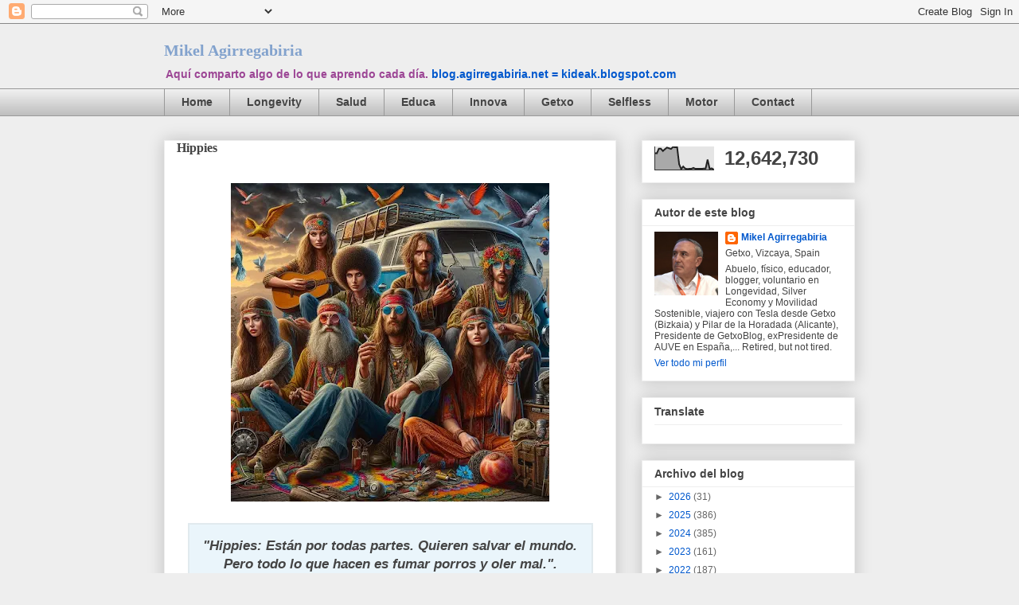

--- FILE ---
content_type: text/html; charset=UTF-8
request_url: https://blog.agirregabiria.net/b/stats?style=BLACK_TRANSPARENT&timeRange=ALL_TIME&token=APq4FmCgmrbos1IS7K_w89-njD592mQg7acyFPZVkfPg3FMxjERy1gSy5qEIdljzMCnxslZM0U6BFoV51JCr-WwftQNNfL45-w
body_size: 32
content:
{"total":12642730,"sparklineOptions":{"backgroundColor":{"fillOpacity":0.1,"fill":"#000000"},"series":[{"areaOpacity":0.3,"color":"#202020"}]},"sparklineData":[[0,73],[1,72],[2,92],[3,92],[4,82],[5,90],[6,97],[7,94],[8,91],[9,100],[10,98],[11,99],[12,25],[13,4],[14,15],[15,6],[16,4],[17,5],[18,5],[19,9],[20,5],[21,5],[22,5],[23,5],[24,6],[25,6],[26,45],[27,5],[28,7],[29,2]],"nextTickMs":72000}